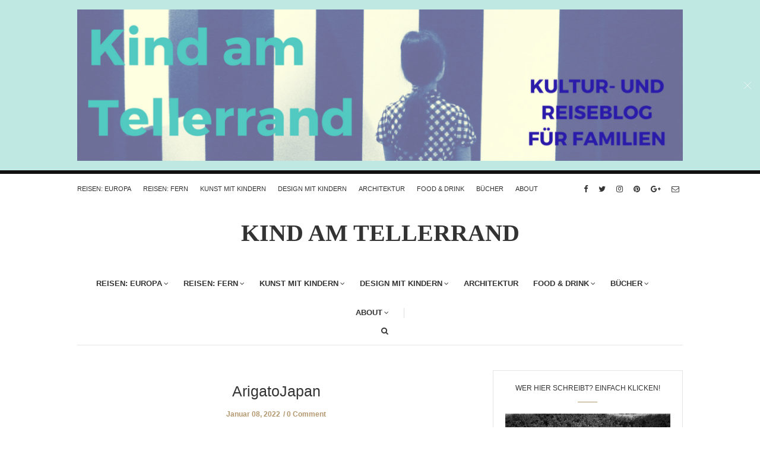

--- FILE ---
content_type: text/html; charset=UTF-8
request_url: https://kindamtellerrand.de/essen-in-japan-praktische-tipps-fuer-nicht-nur-alleinreisende/arigatojapan/
body_size: 13877
content:
<!doctype html><html class="no-js" lang="de"><head><meta charset="UTF-8"><meta http-equiv="x-ua-compatible" content="ie=edge"><meta name="viewport" content="width=device-width, initial-scale=1"><link href="https://kindamtellerrand.de/wp-content/cache/autoptimize/css/autoptimize_single_ed5e071ed1df41f3b1525894a532214e.css" rel="stylesheet"><meta name='robots' content='index, follow, max-video-preview:-1, max-snippet:-1, max-image-preview:large' /><title>ArigatoJapan &mdash; KindAmTellerrand</title><link rel="canonical" href="https://kindamtellerrand.de/essen-in-japan-praktische-tipps-fuer-nicht-nur-alleinreisende/arigatojapan/" /><meta property="og:locale" content="de_DE" /><meta property="og:type" content="article" /><meta property="og:title" content="ArigatoJapan &mdash; KindAmTellerrand" /><meta property="og:url" content="https://kindamtellerrand.de/essen-in-japan-praktische-tipps-fuer-nicht-nur-alleinreisende/arigatojapan/" /><meta property="og:site_name" content="KindAmTellerrand" /><meta property="article:publisher" content="https://www.facebook.com/pages/Kind-am-Tellerrand/164499747089122" /><meta property="article:modified_time" content="2022-01-08T20:22:10+00:00" /><meta property="og:image" content="https://kindamtellerrand.de/essen-in-japan-praktische-tipps-fuer-nicht-nur-alleinreisende/arigatojapan" /><meta property="og:image:width" content="1024" /><meta property="og:image:height" content="725" /><meta property="og:image:type" content="image/jpeg" /><meta name="twitter:card" content="summary_large_image" /><meta name="twitter:site" content="@MariaBettinaEic" /> <script type="application/ld+json" class="yoast-schema-graph">{"@context":"https://schema.org","@graph":[{"@type":"WebPage","@id":"https://kindamtellerrand.de/essen-in-japan-praktische-tipps-fuer-nicht-nur-alleinreisende/arigatojapan/","url":"https://kindamtellerrand.de/essen-in-japan-praktische-tipps-fuer-nicht-nur-alleinreisende/arigatojapan/","name":"ArigatoJapan &mdash; KindAmTellerrand","isPartOf":{"@id":"https://kindamtellerrand.de/#website"},"primaryImageOfPage":{"@id":"https://kindamtellerrand.de/essen-in-japan-praktische-tipps-fuer-nicht-nur-alleinreisende/arigatojapan/#primaryimage"},"image":{"@id":"https://kindamtellerrand.de/essen-in-japan-praktische-tipps-fuer-nicht-nur-alleinreisende/arigatojapan/#primaryimage"},"thumbnailUrl":"https://kindamtellerrand.de/wp-content/uploads/2022/01/ArigatoJapan.jpg","datePublished":"2022-01-08T20:21:59+00:00","dateModified":"2022-01-08T20:22:10+00:00","breadcrumb":{"@id":"https://kindamtellerrand.de/essen-in-japan-praktische-tipps-fuer-nicht-nur-alleinreisende/arigatojapan/#breadcrumb"},"inLanguage":"de","potentialAction":[{"@type":"ReadAction","target":["https://kindamtellerrand.de/essen-in-japan-praktische-tipps-fuer-nicht-nur-alleinreisende/arigatojapan/"]}]},{"@type":"ImageObject","inLanguage":"de","@id":"https://kindamtellerrand.de/essen-in-japan-praktische-tipps-fuer-nicht-nur-alleinreisende/arigatojapan/#primaryimage","url":"https://kindamtellerrand.de/wp-content/uploads/2022/01/ArigatoJapan.jpg","contentUrl":"https://kindamtellerrand.de/wp-content/uploads/2022/01/ArigatoJapan.jpg","width":1024,"height":725,"caption":"Food Tour Japan"},{"@type":"BreadcrumbList","@id":"https://kindamtellerrand.de/essen-in-japan-praktische-tipps-fuer-nicht-nur-alleinreisende/arigatojapan/#breadcrumb","itemListElement":[{"@type":"ListItem","position":1,"name":"Home","item":"https://kindamtellerrand.de/"},{"@type":"ListItem","position":2,"name":"Essen in Japan: Praktische Tipps für (nicht nur) Alleinreisende","item":"https://kindamtellerrand.de/essen-in-japan-praktische-tipps-fuer-nicht-nur-alleinreisende/"},{"@type":"ListItem","position":3,"name":"ArigatoJapan"}]},{"@type":"WebSite","@id":"https://kindamtellerrand.de/#website","url":"https://kindamtellerrand.de/","name":"KindAmTellerrand","description":"Der Reise- und Kulturblog für Familien","potentialAction":[{"@type":"SearchAction","target":{"@type":"EntryPoint","urlTemplate":"https://kindamtellerrand.de/?s={search_term_string}"},"query-input":"required name=search_term_string"}],"inLanguage":"de"}]}</script> <link rel='dns-prefetch' href='//fonts.googleapis.com' /><link rel='preconnect' href='https://fonts.gstatic.com' crossorigin /><link rel="alternate" type="application/rss+xml" title="KindAmTellerrand &raquo; Feed" href="https://kindamtellerrand.de/feed/" /><link rel="alternate" type="application/rss+xml" title="KindAmTellerrand &raquo; Kommentar-Feed" href="https://kindamtellerrand.de/comments/feed/" /><link rel="alternate" type="application/rss+xml" title="KindAmTellerrand &raquo; ArigatoJapan-Kommentar-Feed" href="https://kindamtellerrand.de/essen-in-japan-praktische-tipps-fuer-nicht-nur-alleinreisende/arigatojapan/feed/" /> <script defer src="[data-uri]"></script> <style type="text/css">img.wp-smiley,
img.emoji {
	display: inline !important;
	border: none !important;
	box-shadow: none !important;
	height: 1em !important;
	width: 1em !important;
	margin: 0 0.07em !important;
	vertical-align: -0.1em !important;
	background: none !important;
	padding: 0 !important;
}</style><link rel='stylesheet' id='wp-block-library-css' href='https://kindamtellerrand.de/wp-includes/css/dist/block-library/style.min.css?ver=6.1.9' type='text/css' media='all' /><link rel='stylesheet' id='classic-theme-styles-css' href='https://kindamtellerrand.de/wp-includes/css/classic-themes.min.css?ver=1' type='text/css' media='all' /><style id='global-styles-inline-css' type='text/css'>body{--wp--preset--color--black: #000000;--wp--preset--color--cyan-bluish-gray: #abb8c3;--wp--preset--color--white: #ffffff;--wp--preset--color--pale-pink: #f78da7;--wp--preset--color--vivid-red: #cf2e2e;--wp--preset--color--luminous-vivid-orange: #ff6900;--wp--preset--color--luminous-vivid-amber: #fcb900;--wp--preset--color--light-green-cyan: #7bdcb5;--wp--preset--color--vivid-green-cyan: #00d084;--wp--preset--color--pale-cyan-blue: #8ed1fc;--wp--preset--color--vivid-cyan-blue: #0693e3;--wp--preset--color--vivid-purple: #9b51e0;--wp--preset--gradient--vivid-cyan-blue-to-vivid-purple: linear-gradient(135deg,rgba(6,147,227,1) 0%,rgb(155,81,224) 100%);--wp--preset--gradient--light-green-cyan-to-vivid-green-cyan: linear-gradient(135deg,rgb(122,220,180) 0%,rgb(0,208,130) 100%);--wp--preset--gradient--luminous-vivid-amber-to-luminous-vivid-orange: linear-gradient(135deg,rgba(252,185,0,1) 0%,rgba(255,105,0,1) 100%);--wp--preset--gradient--luminous-vivid-orange-to-vivid-red: linear-gradient(135deg,rgba(255,105,0,1) 0%,rgb(207,46,46) 100%);--wp--preset--gradient--very-light-gray-to-cyan-bluish-gray: linear-gradient(135deg,rgb(238,238,238) 0%,rgb(169,184,195) 100%);--wp--preset--gradient--cool-to-warm-spectrum: linear-gradient(135deg,rgb(74,234,220) 0%,rgb(151,120,209) 20%,rgb(207,42,186) 40%,rgb(238,44,130) 60%,rgb(251,105,98) 80%,rgb(254,248,76) 100%);--wp--preset--gradient--blush-light-purple: linear-gradient(135deg,rgb(255,206,236) 0%,rgb(152,150,240) 100%);--wp--preset--gradient--blush-bordeaux: linear-gradient(135deg,rgb(254,205,165) 0%,rgb(254,45,45) 50%,rgb(107,0,62) 100%);--wp--preset--gradient--luminous-dusk: linear-gradient(135deg,rgb(255,203,112) 0%,rgb(199,81,192) 50%,rgb(65,88,208) 100%);--wp--preset--gradient--pale-ocean: linear-gradient(135deg,rgb(255,245,203) 0%,rgb(182,227,212) 50%,rgb(51,167,181) 100%);--wp--preset--gradient--electric-grass: linear-gradient(135deg,rgb(202,248,128) 0%,rgb(113,206,126) 100%);--wp--preset--gradient--midnight: linear-gradient(135deg,rgb(2,3,129) 0%,rgb(40,116,252) 100%);--wp--preset--duotone--dark-grayscale: url('#wp-duotone-dark-grayscale');--wp--preset--duotone--grayscale: url('#wp-duotone-grayscale');--wp--preset--duotone--purple-yellow: url('#wp-duotone-purple-yellow');--wp--preset--duotone--blue-red: url('#wp-duotone-blue-red');--wp--preset--duotone--midnight: url('#wp-duotone-midnight');--wp--preset--duotone--magenta-yellow: url('#wp-duotone-magenta-yellow');--wp--preset--duotone--purple-green: url('#wp-duotone-purple-green');--wp--preset--duotone--blue-orange: url('#wp-duotone-blue-orange');--wp--preset--font-size--small: 13px;--wp--preset--font-size--medium: 20px;--wp--preset--font-size--large: 36px;--wp--preset--font-size--x-large: 42px;--wp--preset--spacing--20: 0.44rem;--wp--preset--spacing--30: 0.67rem;--wp--preset--spacing--40: 1rem;--wp--preset--spacing--50: 1.5rem;--wp--preset--spacing--60: 2.25rem;--wp--preset--spacing--70: 3.38rem;--wp--preset--spacing--80: 5.06rem;}:where(.is-layout-flex){gap: 0.5em;}body .is-layout-flow > .alignleft{float: left;margin-inline-start: 0;margin-inline-end: 2em;}body .is-layout-flow > .alignright{float: right;margin-inline-start: 2em;margin-inline-end: 0;}body .is-layout-flow > .aligncenter{margin-left: auto !important;margin-right: auto !important;}body .is-layout-constrained > .alignleft{float: left;margin-inline-start: 0;margin-inline-end: 2em;}body .is-layout-constrained > .alignright{float: right;margin-inline-start: 2em;margin-inline-end: 0;}body .is-layout-constrained > .aligncenter{margin-left: auto !important;margin-right: auto !important;}body .is-layout-constrained > :where(:not(.alignleft):not(.alignright):not(.alignfull)){max-width: var(--wp--style--global--content-size);margin-left: auto !important;margin-right: auto !important;}body .is-layout-constrained > .alignwide{max-width: var(--wp--style--global--wide-size);}body .is-layout-flex{display: flex;}body .is-layout-flex{flex-wrap: wrap;align-items: center;}body .is-layout-flex > *{margin: 0;}:where(.wp-block-columns.is-layout-flex){gap: 2em;}.has-black-color{color: var(--wp--preset--color--black) !important;}.has-cyan-bluish-gray-color{color: var(--wp--preset--color--cyan-bluish-gray) !important;}.has-white-color{color: var(--wp--preset--color--white) !important;}.has-pale-pink-color{color: var(--wp--preset--color--pale-pink) !important;}.has-vivid-red-color{color: var(--wp--preset--color--vivid-red) !important;}.has-luminous-vivid-orange-color{color: var(--wp--preset--color--luminous-vivid-orange) !important;}.has-luminous-vivid-amber-color{color: var(--wp--preset--color--luminous-vivid-amber) !important;}.has-light-green-cyan-color{color: var(--wp--preset--color--light-green-cyan) !important;}.has-vivid-green-cyan-color{color: var(--wp--preset--color--vivid-green-cyan) !important;}.has-pale-cyan-blue-color{color: var(--wp--preset--color--pale-cyan-blue) !important;}.has-vivid-cyan-blue-color{color: var(--wp--preset--color--vivid-cyan-blue) !important;}.has-vivid-purple-color{color: var(--wp--preset--color--vivid-purple) !important;}.has-black-background-color{background-color: var(--wp--preset--color--black) !important;}.has-cyan-bluish-gray-background-color{background-color: var(--wp--preset--color--cyan-bluish-gray) !important;}.has-white-background-color{background-color: var(--wp--preset--color--white) !important;}.has-pale-pink-background-color{background-color: var(--wp--preset--color--pale-pink) !important;}.has-vivid-red-background-color{background-color: var(--wp--preset--color--vivid-red) !important;}.has-luminous-vivid-orange-background-color{background-color: var(--wp--preset--color--luminous-vivid-orange) !important;}.has-luminous-vivid-amber-background-color{background-color: var(--wp--preset--color--luminous-vivid-amber) !important;}.has-light-green-cyan-background-color{background-color: var(--wp--preset--color--light-green-cyan) !important;}.has-vivid-green-cyan-background-color{background-color: var(--wp--preset--color--vivid-green-cyan) !important;}.has-pale-cyan-blue-background-color{background-color: var(--wp--preset--color--pale-cyan-blue) !important;}.has-vivid-cyan-blue-background-color{background-color: var(--wp--preset--color--vivid-cyan-blue) !important;}.has-vivid-purple-background-color{background-color: var(--wp--preset--color--vivid-purple) !important;}.has-black-border-color{border-color: var(--wp--preset--color--black) !important;}.has-cyan-bluish-gray-border-color{border-color: var(--wp--preset--color--cyan-bluish-gray) !important;}.has-white-border-color{border-color: var(--wp--preset--color--white) !important;}.has-pale-pink-border-color{border-color: var(--wp--preset--color--pale-pink) !important;}.has-vivid-red-border-color{border-color: var(--wp--preset--color--vivid-red) !important;}.has-luminous-vivid-orange-border-color{border-color: var(--wp--preset--color--luminous-vivid-orange) !important;}.has-luminous-vivid-amber-border-color{border-color: var(--wp--preset--color--luminous-vivid-amber) !important;}.has-light-green-cyan-border-color{border-color: var(--wp--preset--color--light-green-cyan) !important;}.has-vivid-green-cyan-border-color{border-color: var(--wp--preset--color--vivid-green-cyan) !important;}.has-pale-cyan-blue-border-color{border-color: var(--wp--preset--color--pale-cyan-blue) !important;}.has-vivid-cyan-blue-border-color{border-color: var(--wp--preset--color--vivid-cyan-blue) !important;}.has-vivid-purple-border-color{border-color: var(--wp--preset--color--vivid-purple) !important;}.has-vivid-cyan-blue-to-vivid-purple-gradient-background{background: var(--wp--preset--gradient--vivid-cyan-blue-to-vivid-purple) !important;}.has-light-green-cyan-to-vivid-green-cyan-gradient-background{background: var(--wp--preset--gradient--light-green-cyan-to-vivid-green-cyan) !important;}.has-luminous-vivid-amber-to-luminous-vivid-orange-gradient-background{background: var(--wp--preset--gradient--luminous-vivid-amber-to-luminous-vivid-orange) !important;}.has-luminous-vivid-orange-to-vivid-red-gradient-background{background: var(--wp--preset--gradient--luminous-vivid-orange-to-vivid-red) !important;}.has-very-light-gray-to-cyan-bluish-gray-gradient-background{background: var(--wp--preset--gradient--very-light-gray-to-cyan-bluish-gray) !important;}.has-cool-to-warm-spectrum-gradient-background{background: var(--wp--preset--gradient--cool-to-warm-spectrum) !important;}.has-blush-light-purple-gradient-background{background: var(--wp--preset--gradient--blush-light-purple) !important;}.has-blush-bordeaux-gradient-background{background: var(--wp--preset--gradient--blush-bordeaux) !important;}.has-luminous-dusk-gradient-background{background: var(--wp--preset--gradient--luminous-dusk) !important;}.has-pale-ocean-gradient-background{background: var(--wp--preset--gradient--pale-ocean) !important;}.has-electric-grass-gradient-background{background: var(--wp--preset--gradient--electric-grass) !important;}.has-midnight-gradient-background{background: var(--wp--preset--gradient--midnight) !important;}.has-small-font-size{font-size: var(--wp--preset--font-size--small) !important;}.has-medium-font-size{font-size: var(--wp--preset--font-size--medium) !important;}.has-large-font-size{font-size: var(--wp--preset--font-size--large) !important;}.has-x-large-font-size{font-size: var(--wp--preset--font-size--x-large) !important;}
.wp-block-navigation a:where(:not(.wp-element-button)){color: inherit;}
:where(.wp-block-columns.is-layout-flex){gap: 2em;}
.wp-block-pullquote{font-size: 1.5em;line-height: 1.6;}</style><link rel='stylesheet' id='fontawesome-css' href='https://kindamtellerrand.de/wp-content/themes/november-theme/css/fontawesome.min.css?ver=1.0' type='text/css' media='all' /><link rel='stylesheet' id='slick-css' href='https://kindamtellerrand.de/wp-content/cache/autoptimize/css/autoptimize_single_83f0c764ec51083686c4ed262264cdf2.css?ver=1.0' type='text/css' media='all' /><link rel='stylesheet' id='perfect-scrollbar-css' href='https://kindamtellerrand.de/wp-content/themes/november-theme/css/perfect-scrollbar.min.css?ver=1.0' type='text/css' media='all' /><link rel='stylesheet' id='bootstrap-css' href='https://kindamtellerrand.de/wp-content/themes/november-theme/css/bootstrap.min.css?ver=1.0' type='text/css' media='all' /><link rel='stylesheet' id='reset-css' href='https://kindamtellerrand.de/wp-content/cache/autoptimize/css/autoptimize_single_7b1a12a07586982fdd111be569dbaec1.css?ver=1.0' type='text/css' media='all' /><link rel='stylesheet' id='normalize-css' href='https://kindamtellerrand.de/wp-content/cache/autoptimize/css/autoptimize_single_1e9c0f3b13da66012ea079bc1509fef2.css?ver=1.0' type='text/css' media='all' /><link rel='stylesheet' id='main-css' href='https://kindamtellerrand.de/wp-content/cache/autoptimize/css/autoptimize_single_84c1e433d140eac42cc5ee078730c2a4.css?ver=1.0' type='text/css' media='all' /><link rel='stylesheet' id='amazon-link-style-css' href='https://kindamtellerrand.de/wp-content/cache/autoptimize/css/autoptimize_single_f39ac468eae19def6fb09a03d8094e0b.css?ver=3.2.10' type='text/css' media='all' /> <noscript></noscript><style type="text/css" media="screen" id="november-custom-style">.blog-post .related-posts {display:none}</style> <script type='text/javascript' src='https://kindamtellerrand.de/wp-includes/js/jquery/jquery.min.js?ver=3.6.1' id='jquery-core-js'></script> <script defer type='text/javascript' src='https://kindamtellerrand.de/wp-includes/js/jquery/jquery-migrate.min.js?ver=3.3.2' id='jquery-migrate-js'></script> <script defer type='text/javascript' src='https://kindamtellerrand.de/wp-content/themes/november-theme/js/vendor/modernizr.min.js?ver=1.0' id='jquery-modernizr-js'></script> <link rel="https://api.w.org/" href="https://kindamtellerrand.de/wp-json/" /><link rel="alternate" type="application/json" href="https://kindamtellerrand.de/wp-json/wp/v2/media/21086" /><link rel="EditURI" type="application/rsd+xml" title="RSD" href="https://kindamtellerrand.de/xmlrpc.php?rsd" /><link rel="wlwmanifest" type="application/wlwmanifest+xml" href="https://kindamtellerrand.de/wp-includes/wlwmanifest.xml" /><meta name="generator" content="WordPress 6.1.9" /><link rel='shortlink' href='https://kindamtellerrand.de/?p=21086' /><link rel="alternate" type="application/json+oembed" href="https://kindamtellerrand.de/wp-json/oembed/1.0/embed?url=https%3A%2F%2Fkindamtellerrand.de%2Fessen-in-japan-praktische-tipps-fuer-nicht-nur-alleinreisende%2Farigatojapan%2F" /><link rel="alternate" type="text/xml+oembed" href="https://kindamtellerrand.de/wp-json/oembed/1.0/embed?url=https%3A%2F%2Fkindamtellerrand.de%2Fessen-in-japan-praktische-tipps-fuer-nicht-nur-alleinreisende%2Farigatojapan%2F&#038;format=xml" /><meta name="framework" content="Redux 4.1.24" /><script defer src="[data-uri]"></script> <link rel="stylesheet" href="https://kindamtellerrand.de/wp-content/cache/autoptimize/css/autoptimize_single_f4ba715a6489317c1c8004cd7d4a6c8f.css?version=3.6.4" /><style type="text/css" id="custom-background-css">body.custom-background { background-color: #ffffff; }</style><style type="text/css" id="wp-custom-css">.shariff a {
	color: #FFFFFF !important;
}</style><style id="november_theme_options-dynamic-css" title="dynamic-css" class="redux-options-output">.logo-text{font-family:Montserrat;font-weight:600;font-style:normal;font-display:swap;}.blog-navigation .ajax-load-more, .standard-pagination span, .standard-pagination a{background-color:#c0e8e3;}.blog-navigation .ajax-load-more:hover, .pagination span.current:hover, .pagination a:hover{color:#3e84a2;}.blog-navigation .ajax-load-more, .pagination a, .pagination span{border-color:#3e84a2;}.top-message{background-color:#c0e8e3;}.top-message p{color:#53cbc2;}.blog-post header .categories li a,.blog-post-slider .blog-post header .categories a,.blog-post.featured-post header .categories a{color:#bf9f70;}#main-footer, #bottom-footer{background-color:#c0e8e3;}#main-footer .widget > h5{border-bottom-color:#c0e8e3;}.widget_tag_cloud a{background-color:#ffffff;}.single .blog-post .post-content a:hover, .blog-post .post-meta .author a:hover, .archive .blog-post .post-content a:hover, .page-content a:hover{color:#ffffff;}.blog-tabs{border-top-color:#ffffff;}.blog-post header h3, .blog-post.featured-post header h3, .post-series-small .post-content p{font-display:swap;}.main-nav-items li{font-family:Arial, Helvetica, sans-serif;font-weight:700;font-style:normal;font-size:13px;font-display:swap;}.top-nav-wrapper .top-nav li{font-display:swap;}.blog-post .meta, .post-series-small .post-content span{font-display:swap;}.blog-post header .categories li a{font-display:swap;}.contents-inner.list-view .blog-post .post-content p, .contents-inner.list-view .blog-post .post-content, .contents-inner.grid-view .blog-post .post-content{font-display:swap;}.single-post .blog-post header h3, .blog-post.featured-post header h3{font-display:swap;}.single .blog-post header .meta{font-family:Arial, Helvetica, sans-serif;font-weight:700;font-style:normal;font-display:swap;}.single .blog-post .post-content h4{font-weight:700;font-style:normal;font-display:swap;}.single .blog-post .post-content p{font-display:swap;}.blog-tabs h5{font-display:swap;}.widget_latest_posts_entries h5{font-display:swap;}.widget_latest_posts_entries .post-title{font-display:swap;}.widget_latest_posts_entries .post-content span{font-display:swap;}.widget_socials h5{font-display:swap;}.widget_tag_cloud h5{font-display:swap;}.widget_tag_cloud a{font-display:swap;}.widget_categories h5{font-display:swap;}.widget_categories ul li a{font-display:swap;}.widget_text h5{font-display:swap;}.widget > h5{font-display:swap;}</style></head><body class="attachment attachment-template-default single single-attachment postid-21086 attachmentid-21086 attachment-jpeg custom-background sticky-nav-on enable slider-full-without-post full-width "><div class="sticky-nav sticky-nav-on enable"><div class="container"><div class="row"><div class="col-md-12"><div class="logo-container"> <a href="https://kindamtellerrand.de/" class="logo"> <span class="logo-text">KIND AM TELLERRAND</span> </a></div></div></div></div></div><section id="wrapper"><div class="top-message"><div class="container"><div class="row"><div class="col-md-12"> <span class="close-btn"></span><p><img class="alignnone size-large wp-image-12841" src="https://kindamtellerrand.de/wp-content/uploads/2017/11/Kind-amTellerrand-1024x256.png" alt="" width="1024" height="256" /></p></div></div></div></div><div class="top-nav-wrapper"><div class="container"><div class="row"><div class="col-md-12"><div class="top-menu"> <a href="#" class="top-nav-trigger"> <span class="bars"> <span></span> <span></span> <span></span> </span> </a><ul class="top-nav"><li id="menu-item-46" class="menu-item menu-item-type-taxonomy menu-item-object-category menu-item-46"><a href="https://kindamtellerrand.de/category/reisen-europa/">REISEN: EUROPA</a></li><li id="menu-item-48" class="menu-item menu-item-type-taxonomy menu-item-object-category menu-item-48"><a href="https://kindamtellerrand.de/category/fernreisen/">REISEN: FERN</a></li><li id="menu-item-40" class="menu-item menu-item-type-taxonomy menu-item-object-category menu-item-40"><a href="https://kindamtellerrand.de/category/kunst-mit-kindern/">Kunst mit Kindern</a></li><li id="menu-item-38" class="menu-item menu-item-type-taxonomy menu-item-object-category menu-item-38"><a href="https://kindamtellerrand.de/category/design-mit-kindern/">Design mit Kindern</a></li><li id="menu-item-10575" class="menu-item menu-item-type-taxonomy menu-item-object-category menu-item-10575"><a href="https://kindamtellerrand.de/category/architektur/">Architektur</a></li><li id="menu-item-20800" class="menu-item menu-item-type-taxonomy menu-item-object-category menu-item-20800"><a href="https://kindamtellerrand.de/category/food-drink-restauranttipps-und-tee-auf-kind-am-tellerrand/">FOOD &amp; DRINK</a></li><li id="menu-item-1737" class="menu-item menu-item-type-taxonomy menu-item-object-category menu-item-1737"><a href="https://kindamtellerrand.de/category/buecher/">Bücher</a></li><li id="menu-item-12231" class="menu-item menu-item-type-taxonomy menu-item-object-category menu-item-12231"><a href="https://kindamtellerrand.de/category/about/">About</a></li></ul></div><div class="modules"><ul class="social-icons small"><li><a href="https://www.facebook.com/kindamtellerrand/"><i class="fa fa-facebook"></i></a></li><li><a href="https://twitter.com/MariaBettinaEic"><i class="fa fa-twitter"></i></a></li><li><a href="https://www.instagram.com/kindamtellerrand/"><i class="fa fa-instagram"></i></a></li><li><a href="https://de.pinterest.com/mariabettinae/"><i class="fa fa-pinterest"></i></a></li><li><a href="https://plus.google.com/u/0/+MariaBettinaEich"><i class="fa fa-google-plus"></i></a></li><li><a href="http://mbeich@gmx.de"><i class="fa fa-envelope-o"></i></a></li></ul></div></div></div></div></div><header id="main-header"><div class="container"><div class="row"><div class="col-md-12 text-center"><div class="logo-wrapper logo-text header-logo"> <a href="https://kindamtellerrand.de/" class="logo"> <span class="logo-text">KIND AM TELLERRAND</span> </a></div></div><div class="col-md-12"><div class="logo-wrapper logo-text mobile-logo"> <a href="https://kindamtellerrand.de/" class="logo"> <span class="logo-text">KIND AM TELLERRAND</span> </a></div><nav class="main-nav clearfix text-center"> <a href="#" class="mobile-nav-trigger"> <span class="bars"> <span></span> <span></span> <span></span> </span> </a><ul id="nav" class="main-nav-items"><li class="menu-item menu-item-type-taxonomy menu-item-object-category menu-item-has-children menu-item-46 has-children"><a href="https://kindamtellerrand.de/category/reisen-europa/">REISEN: EUROPA</a><ul><li id="menu-item-16387" class="menu-item menu-item-type-taxonomy menu-item-object-category menu-item-16387"><a href="https://kindamtellerrand.de/category/reisen-europa/belgien/">Belgien</a></li><li id="menu-item-5751" class="menu-item menu-item-type-taxonomy menu-item-object-category menu-item-5751"><a href="https://kindamtellerrand.de/category/reisen-europa/daenemark/">Dänemark</a></li><li id="menu-item-67" class="menu-item menu-item-type-taxonomy menu-item-object-category menu-item-67"><a href="https://kindamtellerrand.de/category/reisen-europa/deutschland/">Deutschland</a></li><li id="menu-item-68" class="menu-item menu-item-type-taxonomy menu-item-object-category menu-item-68"><a href="https://kindamtellerrand.de/category/reisen-europa/england/">England</a></li><li id="menu-item-69" class="menu-item menu-item-type-taxonomy menu-item-object-category menu-item-69"><a href="https://kindamtellerrand.de/category/reisen-europa/finnland/">Finnland</a></li><li id="menu-item-70" class="menu-item menu-item-type-taxonomy menu-item-object-category menu-item-70"><a href="https://kindamtellerrand.de/category/reisen-europa/frankreich/">Frankreich</a></li><li id="menu-item-16393" class="menu-item menu-item-type-taxonomy menu-item-object-category menu-item-16393"><a href="https://kindamtellerrand.de/category/reisen-europa/holland/">Holland</a></li><li id="menu-item-71" class="menu-item menu-item-type-taxonomy menu-item-object-category menu-item-71"><a href="https://kindamtellerrand.de/category/reisen-europa/irland/">Irland</a></li><li id="menu-item-72" class="menu-item menu-item-type-taxonomy menu-item-object-category menu-item-72"><a href="https://kindamtellerrand.de/category/reisen-europa/island/">Island</a></li><li id="menu-item-73" class="menu-item menu-item-type-taxonomy menu-item-object-category menu-item-73"><a href="https://kindamtellerrand.de/category/reisen-europa/italien/">Italien</a></li><li id="menu-item-16390" class="menu-item menu-item-type-taxonomy menu-item-object-category menu-item-16390"><a href="https://kindamtellerrand.de/category/reisen-europa/luxemburg/">Luxemburg</a></li><li id="menu-item-74" class="menu-item menu-item-type-taxonomy menu-item-object-category menu-item-74"><a href="https://kindamtellerrand.de/category/reisen-europa/oesterreich/">Österreich</a></li><li id="menu-item-3619" class="menu-item menu-item-type-taxonomy menu-item-object-category menu-item-3619"><a href="https://kindamtellerrand.de/category/polen-2/">Polen</a></li><li id="menu-item-10923" class="menu-item menu-item-type-taxonomy menu-item-object-category menu-item-10923"><a href="https://kindamtellerrand.de/category/reisen-europa/russland/">Russland</a></li><li id="menu-item-14662" class="menu-item menu-item-type-taxonomy menu-item-object-category menu-item-14662"><a href="https://kindamtellerrand.de/category/reisen-europa/schottland/">Schottland</a></li><li id="menu-item-75" class="menu-item menu-item-type-taxonomy menu-item-object-category menu-item-75"><a href="https://kindamtellerrand.de/category/reisen-europa/schweden/">Schweden</a></li><li id="menu-item-6270" class="menu-item menu-item-type-taxonomy menu-item-object-category menu-item-6270"><a href="https://kindamtellerrand.de/category/reisen-europa/schweiz/">Schweiz</a></li><li id="menu-item-4469" class="menu-item menu-item-type-taxonomy menu-item-object-category menu-item-4469"><a href="https://kindamtellerrand.de/category/reisen-europa/spanien/">Spanien</a></li><li id="menu-item-7233" class="menu-item menu-item-type-taxonomy menu-item-object-category menu-item-7233"><a href="https://kindamtellerrand.de/category/reisen-europa/tschechien/">Tschechien</a></li><li id="menu-item-13987" class="menu-item menu-item-type-taxonomy menu-item-object-category menu-item-13987"><a href="https://kindamtellerrand.de/category/zur-reiseplanung-europa/">Zur Reiseplanung: Europa</a></li></ul></li><li class="menu-item menu-item-type-taxonomy menu-item-object-category menu-item-has-children menu-item-48 has-children"><a href="https://kindamtellerrand.de/category/fernreisen/">REISEN: FERN</a><ul><li id="menu-item-2801" class="menu-item menu-item-type-taxonomy menu-item-object-category menu-item-2801"><a href="https://kindamtellerrand.de/category/china/">China</a></li><li id="menu-item-21910" class="menu-item menu-item-type-taxonomy menu-item-object-category menu-item-21910"><a href="https://kindamtellerrand.de/category/israel/">Israel</a></li><li id="menu-item-7960" class="menu-item menu-item-type-taxonomy menu-item-object-category menu-item-7960"><a href="https://kindamtellerrand.de/category/fernreisen/japan/">Japan</a></li><li id="menu-item-49" class="menu-item menu-item-type-taxonomy menu-item-object-category menu-item-49"><a href="https://kindamtellerrand.de/category/fernreisen/kanada/">Kanada</a></li><li id="menu-item-76" class="menu-item menu-item-type-taxonomy menu-item-object-category menu-item-76"><a href="https://kindamtellerrand.de/category/fernreisen/korea/">Korea</a></li><li id="menu-item-88" class="menu-item menu-item-type-taxonomy menu-item-object-category menu-item-88"><a href="https://kindamtellerrand.de/category/fernreisen/laos/">Laos</a></li><li id="menu-item-77" class="menu-item menu-item-type-taxonomy menu-item-object-category menu-item-77"><a href="https://kindamtellerrand.de/category/fernreisen/usa/">USA</a></li><li id="menu-item-6863" class="menu-item menu-item-type-taxonomy menu-item-object-category menu-item-6863"><a href="https://kindamtellerrand.de/category/fernreisen/zur-reiseplanung/">Zur Reiseplanung</a></li></ul></li><li class="menu-item menu-item-type-taxonomy menu-item-object-category menu-item-has-children menu-item-40 has-children"><a href="https://kindamtellerrand.de/category/kunst-mit-kindern/">Kunst mit Kindern</a><ul><li id="menu-item-21142" class="menu-item menu-item-type-taxonomy menu-item-object-category menu-item-21142"><a href="https://kindamtellerrand.de/category/kunst-mit-kindern/ausstellungen-2022/">Ausstellungen 2022</a></li><li id="menu-item-20364" class="menu-item menu-item-type-taxonomy menu-item-object-category menu-item-20364"><a href="https://kindamtellerrand.de/category/ausstellungen-2021/">Ausstellungen 2021</a></li><li id="menu-item-20363" class="menu-item menu-item-type-taxonomy menu-item-object-category menu-item-20363"><a href="https://kindamtellerrand.de/category/ausstellungen-2020/">Ausstellungen 2020</a></li><li id="menu-item-15824" class="menu-item menu-item-type-taxonomy menu-item-object-category menu-item-15824"><a href="https://kindamtellerrand.de/category/ausstellungen-2019/">Ausstellungen 2019</a></li><li id="menu-item-13414" class="menu-item menu-item-type-taxonomy menu-item-object-category menu-item-13414"><a href="https://kindamtellerrand.de/category/kunst-mit-kindern/ausstellungen-2018/">Ausstellungen 2018</a></li><li id="menu-item-9895" class="menu-item menu-item-type-taxonomy menu-item-object-category menu-item-9895"><a href="https://kindamtellerrand.de/category/kunst-mit-kindern/ausstellungen-2017/">Ausstellungen 2017</a></li><li id="menu-item-6637" class="menu-item menu-item-type-taxonomy menu-item-object-category menu-item-6637"><a href="https://kindamtellerrand.de/category/kunst-mit-kindern/ausstellungen-2016/">Ausstellungen 2016</a></li><li id="menu-item-2407" class="menu-item menu-item-type-taxonomy menu-item-object-category menu-item-2407"><a href="https://kindamtellerrand.de/category/kunst-mit-kindern/ausstellungen-2015/">Ausstellungen 2015</a></li><li id="menu-item-970" class="menu-item menu-item-type-taxonomy menu-item-object-category menu-item-970"><a href="https://kindamtellerrand.de/category/kunst-mit-kindern/ausstellungen2014/">Ausstellungen 2014</a></li><li id="menu-item-41" class="menu-item menu-item-type-taxonomy menu-item-object-category menu-item-41"><a href="https://kindamtellerrand.de/category/kunst-mit-kindern/ausstellungen2013/">Ausstellungen 2013</a></li><li id="menu-item-78" class="menu-item menu-item-type-taxonomy menu-item-object-category menu-item-78"><a href="https://kindamtellerrand.de/category/kunst-mit-kindern/fundstuecke/">Fundstücke</a></li><li id="menu-item-79" class="menu-item menu-item-type-taxonomy menu-item-object-category menu-item-79"><a href="https://kindamtellerrand.de/category/kunst-mit-kindern/museumstipps/">Museumstipps</a></li><li id="menu-item-5759" class="menu-item menu-item-type-taxonomy menu-item-object-category menu-item-5759"><a href="https://kindamtellerrand.de/category/kunst-mit-kindern/ansichten-erfahrungen/">Ansichten &amp; Erfahrungen</a></li></ul></li><li class="menu-item menu-item-type-taxonomy menu-item-object-category menu-item-has-children menu-item-38 has-children"><a href="https://kindamtellerrand.de/category/design-mit-kindern/">Design mit Kindern</a><ul><li id="menu-item-39" class="menu-item menu-item-type-taxonomy menu-item-object-category menu-item-39"><a href="https://kindamtellerrand.de/category/design-mit-kindern/dinge/">Design: Dinge</a></li><li id="menu-item-80" class="menu-item menu-item-type-taxonomy menu-item-object-category menu-item-80"><a href="https://kindamtellerrand.de/category/design-mit-kindern/mode/">Design: Mode</a></li></ul></li><li class="menu-item menu-item-type-taxonomy menu-item-object-category menu-item-10575"><a href="https://kindamtellerrand.de/category/architektur/">Architektur</a></li><li class="menu-item menu-item-type-taxonomy menu-item-object-category menu-item-has-children menu-item-20800 has-children"><a href="https://kindamtellerrand.de/category/food-drink-restauranttipps-und-tee-auf-kind-am-tellerrand/">FOOD &amp; DRINK</a><ul><li id="menu-item-20801" class="menu-item menu-item-type-taxonomy menu-item-object-category menu-item-20801"><a href="https://kindamtellerrand.de/category/food-drink-restauranttipps-und-tee-auf-kind-am-tellerrand/kulinarisches/">Kulinarisches</a></li><li id="menu-item-20802" class="menu-item menu-item-type-taxonomy menu-item-object-category menu-item-20802"><a href="https://kindamtellerrand.de/category/food-drink-restauranttipps-und-tee-auf-kind-am-tellerrand/tee/">Tee</a></li></ul></li><li class="menu-item menu-item-type-taxonomy menu-item-object-category menu-item-has-children menu-item-1737 has-children"><a href="https://kindamtellerrand.de/category/buecher/">Bücher</a><ul><li id="menu-item-42" class="menu-item menu-item-type-taxonomy menu-item-object-category menu-item-42"><a href="https://kindamtellerrand.de/category/buecher/kunstbuecher/">Kunstbücher</a></li><li id="menu-item-43" class="menu-item menu-item-type-taxonomy menu-item-object-category menu-item-43"><a href="https://kindamtellerrand.de/category/buecher/kinderbuchkunst/">Illustrationskunst</a></li><li id="menu-item-4072" class="menu-item menu-item-type-taxonomy menu-item-object-category menu-item-4072"><a href="https://kindamtellerrand.de/category/buecher/design-architektur/">Design &amp; Architektur</a></li><li id="menu-item-44" class="menu-item menu-item-type-taxonomy menu-item-object-category menu-item-44"><a href="https://kindamtellerrand.de/category/buecher/kinderbuecher-reisen/">Reisebücher</a></li><li id="menu-item-66" class="menu-item menu-item-type-taxonomy menu-item-object-category menu-item-66"><a href="https://kindamtellerrand.de/category/buecher/kinderbuchtipps-fuer-die-reise/">Reisen per Buch</a></li></ul></li><li class="menu-item menu-item-type-taxonomy menu-item-object-category menu-item-has-children menu-item-12231 has-children"><a href="https://kindamtellerrand.de/category/about/">About</a><ul><li id="menu-item-12232" class="menu-item menu-item-type-taxonomy menu-item-object-category menu-item-12232"><a href="https://kindamtellerrand.de/category/about/ueber-diesen-blog/">Dieser Blog</a></li></ul></li></ul><div class="mobile-social"><ul class="social-icons small"><li><a href="https://www.facebook.com/kindamtellerrand/"><i class="fa fa-facebook"></i></a></li><li><a href="https://twitter.com/MariaBettinaEic"><i class="fa fa-twitter"></i></a></li><li><a href="https://www.instagram.com/kindamtellerrand/"><i class="fa fa-instagram"></i></a></li><li><a href="https://de.pinterest.com/mariabettinae/"><i class="fa fa-pinterest"></i></a></li><li><a href="https://plus.google.com/u/0/+MariaBettinaEich"><i class="fa fa-google-plus"></i></a></li><li><a href="http://mbeich@gmx.de"><i class="fa fa-envelope-o"></i></a></li></ul></div><div class="search-container"> <a href="#" class="trigger"> <i class="fa fa-search"></i> </a><form id="signup_form" method="get" class="search-form" action="https://kindamtellerrand.de/"><div class="input_var"> <input class="search-field" type="search" id="s" name="s"  placeholder="Search..."> <input type="submit" value="&#xf002;"></div></form></div></nav></div></div></div></header><section class="contents-container"><div class="container"><div class="row"><div class="col-md-8"><div class="contents-inner blog-single clearfix"><article class="blog-post col-md-12"><header><div class="post-title-meta text-center"><ul class="categories"><li></li></ul><h3><a href="https://kindamtellerrand.de/essen-in-japan-praktische-tipps-fuer-nicht-nur-alleinreisende/arigatojapan/">ArigatoJapan</a></h3><div class="meta"> <span><time datetime="2022-01-08">Januar 08, 2022</time></span> <span><a href="#">0 Comment</a></span></div></div><figure> <a href="https://kindamtellerrand.de/essen-in-japan-praktische-tipps-fuer-nicht-nur-alleinreisende/arigatojapan/" title="ArigatoJapan"></a></figure></header><div class="post-content"><p class="attachment"><a href='https://kindamtellerrand.de/wp-content/uploads/2022/01/ArigatoJapan.jpg'><img width="675" height="478" src="https://kindamtellerrand.de/wp-content/uploads/2022/01/ArigatoJapan-675x478.jpg" class="attachment-medium size-medium" alt="Food Tour Japan" decoding="async" loading="lazy" srcset="https://kindamtellerrand.de/wp-content/uploads/2022/01/ArigatoJapan-675x478.jpg 675w, https://kindamtellerrand.de/wp-content/uploads/2022/01/ArigatoJapan-768x544.jpg 768w, https://kindamtellerrand.de/wp-content/uploads/2022/01/ArigatoJapan-120x85.jpg 120w, https://kindamtellerrand.de/wp-content/uploads/2022/01/ArigatoJapan.jpg 1024w" sizes="(max-width: 675px) 100vw, 675px" /></a></p><div class="shariff" data-twitter-via="MariaBettinaEic" data-title="ArigatoJapan" data-info-url="http://ct.de/-2467514" data-backend-url="https://kindamtellerrand.de/wp-content/plugins/shariff-sharing/backend/index.php" data-temp="/tmp" data-ttl="60" data-service="gftlp" data-services='["googleplus","facebook","twitter","linkedin","pinterest","whatsapp"]' data-image="https://kindamtellerrand.de/wp-content/uploads/2022/01/ArigatoJapan-675x478.jpghttps://kindamtellerrand.de/wp-content/uploads/2022/01/ArigatoJapan-675x478.jpg 675w, https://kindamtellerrand.de/wp-content/uploads/2022/01/ArigatoJapan-768x544.jpg 768w, https://kindamtellerrand.de/wp-content/uploads/2022/01/ArigatoJapan-120x85.jpg 120w, https://kindamtellerrand.de/wp-content/uploads/2022/01/ArigatoJapan.jpg 1024w" data-url="https://kindamtellerrand.de/essen-in-japan-praktische-tipps-fuer-nicht-nur-alleinreisende/arigatojapan/" data-lang="de" data-theme="color" data-orientation="horizontal"></div></div><div class="post-meta"><p class="author">By: <a href="#">Maria-Bettina Eich</a></p><div class="post-tags"> Tags:</div></div><section class="post-comments"><h6>0 Comments</h6><ul class="comments-list"></ul><div class="comment-form-container"><div id="respond" class="comment-respond"><h3 id="reply-title" class="comment-reply-title">Leave a Comment <small><a rel="nofollow" id="cancel-comment-reply-link" href="/essen-in-japan-praktische-tipps-fuer-nicht-nur-alleinreisende/arigatojapan/#respond" style="display:none;">Kommentar abbrechen</a></small></h3><form action="https://kindamtellerrand.de/wp-comments-post.php" method="post" id="commentform" class="comment-form"><div class="row"><div class="col-md-12"><label>Kommentar</label><textarea autocomplete="new-password"  id="d86292a9b2"  name="d86292a9b2"    aria-required='true' class="form-control form-white placeholder" rows="10"  maxlength="400"></textarea><textarea id="comment" aria-label="hp-comment" aria-hidden="true" name="comment" autocomplete="new-password" style="padding:0 !important;clip:rect(1px, 1px, 1px, 1px) !important;position:absolute !important;white-space:nowrap !important;height:1px !important;width:1px !important;overflow:hidden !important;" tabindex="-1"></textarea><script data-noptimize>document.getElementById("comment").setAttribute( "id", "aab551cb14e283d2d2d8137703cbb24b" );document.getElementById("d86292a9b2").setAttribute( "id", "comment" );</script></div><div class="col-md-4"> <label>Name <span class="color-red">*</span></label> <input type="text" name="author" id="name"  aria-required='true' class="form-control form-white placeholder" maxlength="100"></div><div class="col-md-4"> <label>E-Mail</label> <input type="email" name="email" id="email" class="form-control form-white placeholder" maxlength="100"></div><div class="col-md-4"> <label>Website</label> <input type="text" name="url" id="website" class="form-control form-white m-b-20 placeholder" maxlength="100"></div></div><p class="form-submit"><input name="submit" type="submit" id="comment_submit" class="btn btn-dark comment-button btn-rounded hover-effect m-t-20" value="Post Comment" /> <input type='hidden' name='comment_post_ID' value='21086' id='comment_post_ID' /> <input type='hidden' name='comment_parent' id='comment_parent' value='0' /></p></form></div></div></section></article></div></div><div class="col-md-4"><div class="sidebar"><div id="media_image-2" class="widget widget_media_image"><h5 class="widget-title">Wer hier schreibt? Einfach klicken!</h5><a href="https://kindamtellerrand.de/ueber-mich/"><img width="1500" height="1537" src="https://kindamtellerrand.de/wp-content/uploads/2018/02/bnwSevilla.jpg" class="image wp-image-13773  attachment-full size-full" alt="Maria-Bettina Eich" decoding="async" loading="lazy" style="max-width: 100%; height: auto;" srcset="https://kindamtellerrand.de/wp-content/uploads/2018/02/bnwSevilla.jpg 1500w, https://kindamtellerrand.de/wp-content/uploads/2018/02/bnwSevilla-659x675.jpg 659w, https://kindamtellerrand.de/wp-content/uploads/2018/02/bnwSevilla-768x787.jpg 768w, https://kindamtellerrand.de/wp-content/uploads/2018/02/bnwSevilla-999x1024.jpg 999w" sizes="(max-width: 1500px) 100vw, 1500px" /></a></div><div id="tag_cloud-5" class="widget widget_tag_cloud"><h5 class="widget-title">Tags</h5><div class="tagcloud"><a href="https://kindamtellerrand.de/tag/familien-reisetipps/" class="tag-cloud-link tag-link-112 tag-link-position-1" style="font-size: 14.077519379845pt;" aria-label="8 Familien-Highlights in... (17 Einträge)">8 Familien-Highlights in...</a> <a href="https://kindamtellerrand.de/tag/berlin/" class="tag-cloud-link tag-link-106 tag-link-position-2" style="font-size: 14.077519379845pt;" aria-label="Berlin (17 Einträge)">Berlin</a> <a href="https://kindamtellerrand.de/tag/bilderbuecher/" class="tag-cloud-link tag-link-67 tag-link-position-3" style="font-size: 20.589147286822pt;" aria-label="Bilderbücher (71 Einträge)">Bilderbücher</a> <a href="https://kindamtellerrand.de/tag/buecherorte/" class="tag-cloud-link tag-link-136 tag-link-position-4" style="font-size: 14.945736434109pt;" aria-label="Bücherorte (21 Einträge)">Bücherorte</a> <a href="https://kindamtellerrand.de/tag/cafes/" class="tag-cloud-link tag-link-75 tag-link-position-5" style="font-size: 20.046511627907pt;" aria-label="Cafés (63 Einträge)">Cafés</a> <a href="https://kindamtellerrand.de/tag/friedhoefe/" class="tag-cloud-link tag-link-140 tag-link-position-6" style="font-size: 11.68992248062pt;" aria-label="Friedhöfe (10 Einträge)">Friedhöfe</a> <a href="https://kindamtellerrand.de/tag/graphic-novels/" class="tag-cloud-link tag-link-104 tag-link-position-7" style="font-size: 13.426356589147pt;" aria-label="Graphic Novels (15 Einträge)">Graphic Novels</a> <a href="https://kindamtellerrand.de/tag/hamburg/" class="tag-cloud-link tag-link-60 tag-link-position-8" style="font-size: 14.728682170543pt;" aria-label="Hamburg (20 Einträge)">Hamburg</a> <a href="https://kindamtellerrand.de/tag/hotels/" class="tag-cloud-link tag-link-89 tag-link-position-9" style="font-size: 18.418604651163pt;" aria-label="Hoteltipps (45 Einträge)">Hoteltipps</a> <a href="https://kindamtellerrand.de/tag/inspiration/" class="tag-cloud-link tag-link-125 tag-link-position-10" style="font-size: 10.713178294574pt;" aria-label="Inspiration (8 Einträge)">Inspiration</a> <a href="https://kindamtellerrand.de/tag/interviews/" class="tag-cloud-link tag-link-118 tag-link-position-11" style="font-size: 8pt;" aria-label="Interviews (4 Einträge)">Interviews</a> <a href="https://kindamtellerrand.de/tag/japanisch/" class="tag-cloud-link tag-link-97 tag-link-position-12" style="font-size: 17.441860465116pt;" aria-label="Japanisch (36 Einträge)">Japanisch</a> <a href="https://kindamtellerrand.de/tag/jugendbuecher/" class="tag-cloud-link tag-link-113 tag-link-position-13" style="font-size: 14.945736434109pt;" aria-label="Jugendbücher (21 Einträge)">Jugendbücher</a> <a href="https://kindamtellerrand.de/tag/handwerkskunst/" class="tag-cloud-link tag-link-64 tag-link-position-14" style="font-size: 11.68992248062pt;" aria-label="Kunsthandwerk (10 Einträge)">Kunsthandwerk</a> <a href="https://kindamtellerrand.de/tag/london/" class="tag-cloud-link tag-link-59 tag-link-position-15" style="font-size: 13.751937984496pt;" aria-label="London (16 Einträge)">London</a> <a href="https://kindamtellerrand.de/tag/mikroabenteuer/" class="tag-cloud-link tag-link-135 tag-link-position-16" style="font-size: 10.170542635659pt;" aria-label="Mikroabenteuer (7 Einträge)">Mikroabenteuer</a> <a href="https://kindamtellerrand.de/tag/new-york/" class="tag-cloud-link tag-link-68 tag-link-position-17" style="font-size: 14.511627906977pt;" aria-label="New York (19 Einträge)">New York</a> <a href="https://kindamtellerrand.de/tag/norden/" class="tag-cloud-link tag-link-66 tag-link-position-18" style="font-size: 19.286821705426pt;" aria-label="Norden (54 Einträge)">Norden</a> <a href="https://kindamtellerrand.de/tag/opinion/" class="tag-cloud-link tag-link-80 tag-link-position-19" style="font-size: 16.573643410853pt;" aria-label="Opinion (30 Einträge)">Opinion</a> <a href="https://kindamtellerrand.de/tag/paper-art/" class="tag-cloud-link tag-link-61 tag-link-position-20" style="font-size: 13.209302325581pt;" aria-label="Paper Art (14 Einträge)">Paper Art</a> <a href="https://kindamtellerrand.de/tag/paris/" class="tag-cloud-link tag-link-45 tag-link-position-21" style="font-size: 15.922480620155pt;" aria-label="Paris (26 Einträge)">Paris</a> <a href="https://kindamtellerrand.de/tag/reiseplanung/" class="tag-cloud-link tag-link-85 tag-link-position-22" style="font-size: 13.426356589147pt;" aria-label="Reiseplanung (15 Einträge)">Reiseplanung</a> <a href="https://kindamtellerrand.de/tag/schloesser/" class="tag-cloud-link tag-link-76 tag-link-position-23" style="font-size: 11.68992248062pt;" aria-label="Schlösser (10 Einträge)">Schlösser</a> <a href="https://kindamtellerrand.de/tag/street-art/" class="tag-cloud-link tag-link-52 tag-link-position-24" style="font-size: 15.162790697674pt;" aria-label="Street Art (22 Einträge)">Street Art</a> <a href="https://kindamtellerrand.de/tag/staedtereisen/" class="tag-cloud-link tag-link-103 tag-link-position-25" style="font-size: 22pt;" aria-label="Städtereisen (97 Einträge)">Städtereisen</a> <a href="https://kindamtellerrand.de/tag/tee/" class="tag-cloud-link tag-link-139 tag-link-position-26" style="font-size: 15.162790697674pt;" aria-label="Tee (22 Einträge)">Tee</a> <a href="https://kindamtellerrand.de/tag/um-ulm/" class="tag-cloud-link tag-link-86 tag-link-position-27" style="font-size: 14.511627906977pt;" aria-label="um Ulm (19 Einträge)">um Ulm</a> <a href="https://kindamtellerrand.de/tag/unesco-welterbe/" class="tag-cloud-link tag-link-129 tag-link-position-28" style="font-size: 16.899224806202pt;" aria-label="UNESCO-Welterbe (32 Einträge)">UNESCO-Welterbe</a> <a href="https://kindamtellerrand.de/tag/wohnkultur/" class="tag-cloud-link tag-link-148 tag-link-position-29" style="font-size: 16.46511627907pt;" aria-label="Wohnkultur (29 Einträge)">Wohnkultur</a> <a href="https://kindamtellerrand.de/tag/yayoi-kusama/" class="tag-cloud-link tag-link-53 tag-link-position-30" style="font-size: 14.294573643411pt;" aria-label="Yayoi Kusama (18 Einträge)">Yayoi Kusama</a> <a href="https://kindamtellerrand.de/tag/zeitreisen/" class="tag-cloud-link tag-link-63 tag-link-position-31" style="font-size: 15.37984496124pt;" aria-label="Zeitreisen (23 Einträge)">Zeitreisen</a></div></div><div id="archives-8" class="widget widget_archive"><h5 class="widget-title">Archiv</h5> <label class="screen-reader-text" for="archives-dropdown-8">Archiv</label> <select id="archives-dropdown-8" name="archive-dropdown"><option value="">Monat auswählen</option><option value='https://kindamtellerrand.de/2025/09/'> September 2025</option><option value='https://kindamtellerrand.de/2025/06/'> Juni 2025</option><option value='https://kindamtellerrand.de/2025/04/'> April 2025</option><option value='https://kindamtellerrand.de/2024/08/'> August 2024</option><option value='https://kindamtellerrand.de/2024/06/'> Juni 2024</option><option value='https://kindamtellerrand.de/2024/05/'> Mai 2024</option><option value='https://kindamtellerrand.de/2024/03/'> März 2024</option><option value='https://kindamtellerrand.de/2023/11/'> November 2023</option><option value='https://kindamtellerrand.de/2023/06/'> Juni 2023</option><option value='https://kindamtellerrand.de/2023/04/'> April 2023</option><option value='https://kindamtellerrand.de/2023/03/'> März 2023</option><option value='https://kindamtellerrand.de/2022/12/'> Dezember 2022</option><option value='https://kindamtellerrand.de/2022/10/'> Oktober 2022</option><option value='https://kindamtellerrand.de/2022/06/'> Juni 2022</option><option value='https://kindamtellerrand.de/2022/04/'> April 2022</option><option value='https://kindamtellerrand.de/2022/03/'> März 2022</option><option value='https://kindamtellerrand.de/2022/02/'> Februar 2022</option><option value='https://kindamtellerrand.de/2022/01/'> Januar 2022</option><option value='https://kindamtellerrand.de/2021/12/'> Dezember 2021</option><option value='https://kindamtellerrand.de/2021/11/'> November 2021</option><option value='https://kindamtellerrand.de/2021/10/'> Oktober 2021</option><option value='https://kindamtellerrand.de/2021/09/'> September 2021</option><option value='https://kindamtellerrand.de/2021/08/'> August 2021</option><option value='https://kindamtellerrand.de/2021/07/'> Juli 2021</option><option value='https://kindamtellerrand.de/2021/05/'> Mai 2021</option><option value='https://kindamtellerrand.de/2021/04/'> April 2021</option><option value='https://kindamtellerrand.de/2021/02/'> Februar 2021</option><option value='https://kindamtellerrand.de/2021/01/'> Januar 2021</option><option value='https://kindamtellerrand.de/2020/12/'> Dezember 2020</option><option value='https://kindamtellerrand.de/2020/10/'> Oktober 2020</option><option value='https://kindamtellerrand.de/2020/09/'> September 2020</option><option value='https://kindamtellerrand.de/2020/08/'> August 2020</option><option value='https://kindamtellerrand.de/2020/07/'> Juli 2020</option><option value='https://kindamtellerrand.de/2020/06/'> Juni 2020</option><option value='https://kindamtellerrand.de/2020/05/'> Mai 2020</option><option value='https://kindamtellerrand.de/2020/04/'> April 2020</option><option value='https://kindamtellerrand.de/2020/03/'> März 2020</option><option value='https://kindamtellerrand.de/2020/02/'> Februar 2020</option><option value='https://kindamtellerrand.de/2020/01/'> Januar 2020</option><option value='https://kindamtellerrand.de/2019/12/'> Dezember 2019</option><option value='https://kindamtellerrand.de/2019/11/'> November 2019</option><option value='https://kindamtellerrand.de/2019/10/'> Oktober 2019</option><option value='https://kindamtellerrand.de/2019/09/'> September 2019</option><option value='https://kindamtellerrand.de/2019/08/'> August 2019</option><option value='https://kindamtellerrand.de/2019/07/'> Juli 2019</option><option value='https://kindamtellerrand.de/2019/06/'> Juni 2019</option><option value='https://kindamtellerrand.de/2019/05/'> Mai 2019</option><option value='https://kindamtellerrand.de/2019/04/'> April 2019</option><option value='https://kindamtellerrand.de/2019/03/'> März 2019</option><option value='https://kindamtellerrand.de/2019/02/'> Februar 2019</option><option value='https://kindamtellerrand.de/2019/01/'> Januar 2019</option><option value='https://kindamtellerrand.de/2018/12/'> Dezember 2018</option><option value='https://kindamtellerrand.de/2018/11/'> November 2018</option><option value='https://kindamtellerrand.de/2018/10/'> Oktober 2018</option><option value='https://kindamtellerrand.de/2018/09/'> September 2018</option><option value='https://kindamtellerrand.de/2018/08/'> August 2018</option><option value='https://kindamtellerrand.de/2018/07/'> Juli 2018</option><option value='https://kindamtellerrand.de/2018/06/'> Juni 2018</option><option value='https://kindamtellerrand.de/2018/05/'> Mai 2018</option><option value='https://kindamtellerrand.de/2018/04/'> April 2018</option><option value='https://kindamtellerrand.de/2018/03/'> März 2018</option><option value='https://kindamtellerrand.de/2018/02/'> Februar 2018</option><option value='https://kindamtellerrand.de/2018/01/'> Januar 2018</option><option value='https://kindamtellerrand.de/2017/12/'> Dezember 2017</option><option value='https://kindamtellerrand.de/2017/11/'> November 2017</option><option value='https://kindamtellerrand.de/2017/10/'> Oktober 2017</option><option value='https://kindamtellerrand.de/2017/09/'> September 2017</option><option value='https://kindamtellerrand.de/2017/08/'> August 2017</option><option value='https://kindamtellerrand.de/2017/07/'> Juli 2017</option><option value='https://kindamtellerrand.de/2017/06/'> Juni 2017</option><option value='https://kindamtellerrand.de/2017/05/'> Mai 2017</option><option value='https://kindamtellerrand.de/2017/04/'> April 2017</option><option value='https://kindamtellerrand.de/2017/03/'> März 2017</option><option value='https://kindamtellerrand.de/2017/02/'> Februar 2017</option><option value='https://kindamtellerrand.de/2017/01/'> Januar 2017</option><option value='https://kindamtellerrand.de/2016/12/'> Dezember 2016</option><option value='https://kindamtellerrand.de/2016/11/'> November 2016</option><option value='https://kindamtellerrand.de/2016/10/'> Oktober 2016</option><option value='https://kindamtellerrand.de/2016/09/'> September 2016</option><option value='https://kindamtellerrand.de/2016/08/'> August 2016</option><option value='https://kindamtellerrand.de/2016/07/'> Juli 2016</option><option value='https://kindamtellerrand.de/2016/06/'> Juni 2016</option><option value='https://kindamtellerrand.de/2016/05/'> Mai 2016</option><option value='https://kindamtellerrand.de/2016/04/'> April 2016</option><option value='https://kindamtellerrand.de/2016/03/'> März 2016</option><option value='https://kindamtellerrand.de/2016/02/'> Februar 2016</option><option value='https://kindamtellerrand.de/2016/01/'> Januar 2016</option><option value='https://kindamtellerrand.de/2015/12/'> Dezember 2015</option><option value='https://kindamtellerrand.de/2015/11/'> November 2015</option><option value='https://kindamtellerrand.de/2015/10/'> Oktober 2015</option><option value='https://kindamtellerrand.de/2015/09/'> September 2015</option><option value='https://kindamtellerrand.de/2015/08/'> August 2015</option><option value='https://kindamtellerrand.de/2015/07/'> Juli 2015</option><option value='https://kindamtellerrand.de/2015/06/'> Juni 2015</option><option value='https://kindamtellerrand.de/2015/05/'> Mai 2015</option><option value='https://kindamtellerrand.de/2015/04/'> April 2015</option><option value='https://kindamtellerrand.de/2015/03/'> März 2015</option><option value='https://kindamtellerrand.de/2015/02/'> Februar 2015</option><option value='https://kindamtellerrand.de/2015/01/'> Januar 2015</option><option value='https://kindamtellerrand.de/2014/12/'> Dezember 2014</option><option value='https://kindamtellerrand.de/2014/11/'> November 2014</option><option value='https://kindamtellerrand.de/2014/10/'> Oktober 2014</option><option value='https://kindamtellerrand.de/2014/09/'> September 2014</option><option value='https://kindamtellerrand.de/2014/08/'> August 2014</option><option value='https://kindamtellerrand.de/2014/07/'> Juli 2014</option><option value='https://kindamtellerrand.de/2014/06/'> Juni 2014</option><option value='https://kindamtellerrand.de/2014/05/'> Mai 2014</option><option value='https://kindamtellerrand.de/2014/04/'> April 2014</option><option value='https://kindamtellerrand.de/2014/03/'> März 2014</option><option value='https://kindamtellerrand.de/2014/02/'> Februar 2014</option><option value='https://kindamtellerrand.de/2014/01/'> Januar 2014</option><option value='https://kindamtellerrand.de/2013/12/'> Dezember 2013</option><option value='https://kindamtellerrand.de/2013/11/'> November 2013</option><option value='https://kindamtellerrand.de/2013/10/'> Oktober 2013</option><option value='https://kindamtellerrand.de/2013/09/'> September 2013</option><option value='https://kindamtellerrand.de/2013/08/'> August 2013</option><option value='https://kindamtellerrand.de/2013/07/'> Juli 2013</option><option value='https://kindamtellerrand.de/2013/06/'> Juni 2013</option><option value='https://kindamtellerrand.de/2013/05/'> Mai 2013</option><option value='https://kindamtellerrand.de/2013/04/'> April 2013</option><option value='https://kindamtellerrand.de/2013/03/'> März 2013</option><option value='https://kindamtellerrand.de/2013/02/'> Februar 2013</option><option value='https://kindamtellerrand.de/2013/01/'> Januar 2013</option><option value='https://kindamtellerrand.de/2012/12/'> Dezember 2012</option> </select> <script defer src="[data-uri]"></script> </div><div id="search-2" class="widget widget_search"><form id="signup_form" method="get" class="search-form" action="https://kindamtellerrand.de/"><div class="input_var"> <input class="search-field" type="search" id="s" name="s"  placeholder="Search..."> <input type="submit" value="&#xf002;"></div></form></div><div id="nav_menu-4" class="widget widget_nav_menu"><div class="menu-footer-menu-container"><ul id="menu-footer-menu" class="menu"><li id="menu-item-10525" class="menu-item menu-item-type-post_type menu-item-object-page menu-item-10525"><a href="https://kindamtellerrand.de/impressum/">Impressum</a></li><li id="menu-item-10526" class="menu-item menu-item-type-post_type menu-item-object-page menu-item-10526"><a href="https://kindamtellerrand.de/datenschutzerklaerung/">Datenschutzerklärung</a></li><li id="menu-item-10527" class="menu-item menu-item-type-post_type menu-item-object-page menu-item-10527"><a href="https://kindamtellerrand.de/haftungsauschluss-disclaimer/">Haftungsauschluss (Disclaimer)</a></li><li id="menu-item-10528" class="menu-item menu-item-type-post_type menu-item-object-page menu-item-10528"><a href="https://kindamtellerrand.de/kontakt/">Kontakt</a></li><li id="menu-item-13381" class="menu-item menu-item-type-post_type menu-item-object-page menu-item-13381"><a href="https://kindamtellerrand.de/ueber-mich/">Über mich</a></li></ul></div></div></div></div></div></div></section><div id="pre-footer"><div class="container"><div class="row"><div class="col-md-12"><header class="title"><h5>In Case You Missed It</h5></header></div><div class="row"><div class="col-md-12"><div class="featured-footer-post-wrapper col-md-12"><article class="blog-post featured-footer-post post-21934 post type-post status-publish format-standard has-post-thumbnail hentry category-schweden tag-familien-reisetipps tag-buecherorte tag-cafes tag-friedhoefe tag-norden tag-staedtereisen tag-unesco-welterbe"><header><div class="post-thumb" style="background-image:url('https://kindamtellerrand.de/wp-content/uploads/2023/04/Stockholm_Wasser.jpg');"></div><div class="post-details text-left"><ul class="categories"><li><a href="https://kindamtellerrand.de/category/reisen-europa/schweden/" rel="category tag">Schweden</a></li></ul><h3><a href="https://kindamtellerrand.de/stockholm-mit-teenagern-8-lieblingsorte-im-schwedenstil/">Stockholm mit Teenagern: 8 Lieblingsorte im Schwedenstil</a></h3></div></header></article><article class="blog-post featured-footer-post post-20944 post type-post status-publish format-standard has-post-thumbnail hentry category-dinge category-italien tag-familien-reisetipps tag-cafes tag-hotels tag-staedtereisen tag-wohnkultur"><header><div class="post-thumb" style="background-image:url('https://kindamtellerrand.de/wp-content/uploads/2021/11/Villa_Necchi_Campiglio.jpg');"></div><div class="post-details text-left"><ul class="categories"><li><a href="https://kindamtellerrand.de/category/design-mit-kindern/dinge/" rel="category tag">Design: Dinge</a> / <a href="https://kindamtellerrand.de/category/reisen-europa/italien/" rel="category tag">Italien</a></li></ul><h3><a href="https://kindamtellerrand.de/mailand-mit-teenagern-8-lieblingsentdeckungen-mit-design-appeal/">Mailand mit Teenagern &#8211; 8 Lieblingsentdeckungen mit Design-Appeal</a></h3></div></header></article><article class="blog-post featured-footer-post post-20211 post type-post status-publish format-standard has-post-thumbnail hentry category-dinge category-schottland tag-familien-reisetipps tag-cafes tag-friedhoefe tag-hotels tag-staedtereisen tag-street-art tag-tee tag-wohnkultur"><header><div class="post-thumb" style="background-image:url('https://kindamtellerrand.de/wp-content/uploads/2021/02/GlasgowmitTeenagern.jpg');"></div><div class="post-details text-left"><ul class="categories"><li><a href="https://kindamtellerrand.de/category/design-mit-kindern/dinge/" rel="category tag">Design: Dinge</a> / <a href="https://kindamtellerrand.de/category/reisen-europa/schottland/" rel="category tag">Schottland</a></li></ul><h3><a href="https://kindamtellerrand.de/glasgow-mit-teenagern-8-highlights-mit-design-appeal/">Glasgow mit Teenagern: Überall Design &#8211; 8 Lieblingsentdeckungen</a></h3></div></header></article><article class="blog-post featured-footer-post post-18479 post type-post status-publish format-standard has-post-thumbnail hentry category-kulinarisches category-usa tag-familien-reisetipps tag-buecherorte tag-new-york tag-staedtereisen"><header><div class="post-thumb" style="background-image:url('https://kindamtellerrand.de/wp-content/uploads/2020/02/Manhattan_Skyline.jpg');"></div><div class="post-details text-left"><ul class="categories"><li><a href="https://kindamtellerrand.de/category/food-drink-restauranttipps-und-tee-auf-kind-am-tellerrand/kulinarisches/" rel="category tag">Kulinarisches</a> / <a href="https://kindamtellerrand.de/category/fernreisen/usa/" rel="category tag">USA</a></li></ul><h3><a href="https://kindamtellerrand.de/new-york-mit-teenagern/">New York mit Teenagern: 8 Lieblingsorte für Manhattan-Vibes</a></h3></div></header></article></div></div></div></div></div></div><footer id="main-footer"><div class="container"><div class="row"><div class="col-md-4"><div id="nav_menu-5" class="widget widget_nav_menu"><div class="menu-footer-menu-container"><ul id="menu-footer-menu-1" class="menu"><li class="menu-item menu-item-type-post_type menu-item-object-page menu-item-10525"><a href="https://kindamtellerrand.de/impressum/">Impressum</a></li><li class="menu-item menu-item-type-post_type menu-item-object-page menu-item-10526"><a href="https://kindamtellerrand.de/datenschutzerklaerung/">Datenschutzerklärung</a></li><li class="menu-item menu-item-type-post_type menu-item-object-page menu-item-10527"><a href="https://kindamtellerrand.de/haftungsauschluss-disclaimer/">Haftungsauschluss (Disclaimer)</a></li><li class="menu-item menu-item-type-post_type menu-item-object-page menu-item-10528"><a href="https://kindamtellerrand.de/kontakt/">Kontakt</a></li><li class="menu-item menu-item-type-post_type menu-item-object-page menu-item-13381"><a href="https://kindamtellerrand.de/ueber-mich/">Über mich</a></li></ul></div></div></div><div class="col-md-4"></div><div class="col-md-4"></div></div></div></footer><div id="bottom-footer"><div class="bottom-footer-inner"><div class="logo-wrapper footer-logo"> <a href="https://kindamtellerrand.de/" class="logo"> <img src="https://kindamtellerrand.de/wp-content/uploads/2017/02/LogoText.png" alt=""> </a></div></div><p class="copyright"></p></div></section> <script src="https://kindamtellerrand.de/wp-content/plugins/shariff-sharing/dep/shariff.complete.js"></script> <script defer src="[data-uri]"></script> <script defer type='text/javascript' src='https://kindamtellerrand.de/wp-includes/js/comment-reply.min.js?ver=6.1.9' id='comment-reply-js'></script> <script defer type='text/javascript' src='https://kindamtellerrand.de/wp-content/cache/autoptimize/js/autoptimize_single_0eefb509af18f6e7a47ec9d4abb7d536.js?ver=1.0' id='jquery-plugins-js'></script> <script defer id="jquery-main-js-extra" src="[data-uri]"></script> <script defer type='text/javascript' src='https://kindamtellerrand.de/wp-content/cache/autoptimize/js/autoptimize_single_7e86671a83f3a7e84ad64bcbe9cec2df.js?ver=1.0' id='jquery-main-js'></script> </body></html>

--- FILE ---
content_type: text/javascript
request_url: https://kindamtellerrand.de/wp-content/cache/autoptimize/js/autoptimize_single_7e86671a83f3a7e84ad64bcbe9cec2df.js?ver=1.0
body_size: 2794
content:
(function($){'use strict';var $window=$(window),$document=$(document),_windowH=$window.height(),_windowW=$window.width(),_windowST=$window.scrollTop();var $html=$('html'),$body=$('body');$window.on('load resize',function(){_windowH=$window.height();_windowW=$window.width();_windowST=$window.scrollTop();});$window.on('scroll',function(){_windowST=$window.scrollTop();});$(window).on('resize',function(){headerHolder();});$(document).on('ready',function(){headerHolder();stickyNav();blogpostsSlider();blogGrdiLayout();headerSearchForm();sideheader();mobileNav();mobileTopNav();blogTabs();subscribeForm();messageBox();imageSlider();productPreview();enableAjaxLoadMore()
qtyStepper();initTabs();});function headerHolder(){var mainHeader=$('#main-header'),mainNav=$('.main-nav');if(_windowW<=991&&!$('.header-holder').length){$window.on('scroll',function(){if(_windowST>=mainHeader.offset().top){mainHeader.addClass('sticky')}else{mainHeader.removeClass('sticky')};});};};function stickyNav(){var stickyNavOn=$('body.sticky-nav-on'),stickyNav=$('.sticky-nav.enable'),topNavWrapper=$('.top-nav-wrapper'),mainHeader=$('#main-header'),headerOffset=mainHeader.offset().top+mainHeader.outerHeight();if(stickyNavOn.length){topNavWrapper.find('.nav-trigger').clone().insertBefore(stickyNav.find('.logo-container'));$('#main-header').find('.main-nav-items').clone().insertAfter(stickyNav.find('.logo-container'));topNavWrapper.find('.search-container').clone().insertAfter(stickyNav.find('.main-nav-items'));};$window.on('scroll',function(){if(_windowST>=headerOffset){stickyNav.addClass('sticky-nav-showing')}else{stickyNav.removeClass('sticky-nav-showing')}});};function blogpostsSlider(){var el=$('.blog-post-slider.post-slider');if(el.length){el.imagesLoaded(function(){el.slick({autoplay:false,mobileFirst:true});});};};function imageSlider(){var el=$('.blog-post-slider.image-slider');var attrSpeed=el.data('speed');var attrNav=el.data('show-nav');var attrToShow=(_windowW>600)?el.data('slide-to-show'):1;console.log(attrToShow);if(el.length){el.imagesLoaded(function(){el.slick({arrows:attrNav,autoplaySpeed:attrSpeed,autoplay:true,slidesToShow:attrToShow,slidesToScroll:1,mobileFirst:true,});});};};function blogGrdiLayout(){var blogPostGrid=$('.contents-inner.grid-view');blogPostGrid.imagesLoaded(function(){blogPostGrid.find('.blog-post').not('.slick-slide').matchHeight();});};function productPreview(){var previewArea=$('.preview-area').find('.image-container'),thumbsArea=$('.thumbs-area').find('.image-container');previewArea.slick({slidesToShow:1,slidesToScroll:1,arrows:true,fade:true,asNavFor:thumbsArea});thumbsArea.slick({slidesToShow:4,slidesToScroll:1,asNavFor:previewArea,dots:false,centerMode:false,focusOnSelect:true});};function headerSearchForm(){var el=$('.search-container'),trigger=el.find('.trigger');trigger.on('click',function(event){event.preventDefault();$(this).parents('.search-container').toggleClass('form-is-showing');setTimeout(function(){$(this).siblings('form').find('input[type=search]').focus();},300);});$(document).on('click',function(e){if(!el.is(e.target)&&el.has(e.target).length==0&&el.hasClass('form-is-showing')){el.removeClass('form-is-showing');};});};function sideheader(){var sideheader=$('#sideheader'),navTrigger=$('.nav-trigger'),$body=$('body'),closeBtn=$('.sideheader-close-btn');if(sideheader.length){sideheader.perfectScrollbar();navTrigger.on('click',function(event){event.preventDefault();$body.addClass('sideheader-is-visible');});closeBtn.on('click',function(event){event.preventDefault();$body.removeClass('sideheader-is-visible');});$(document).on('click',function(e){if(!sideheader.is(e.target)&&sideheader.has(e.target).length==0&&!navTrigger.is(e.target)&&navTrigger.has(e.target).length==0){$body.removeClass('sideheader-is-visible');};});};};function mobileNav(){var trigger=$('.mobile-nav-trigger'),mainNavitems=$('.main-nav').find('.main-nav-items');trigger.on('click',function(event){event.preventDefault();mainNavitems.slideToggle(300);});mainNavitems.find('a').on('click',function(event){var subMenu=$(this).siblings('ul');if(subMenu.length){event.preventDefault();event.stopPropagation();subMenu.slideToggle(300);};});};function mobileTopNav(){var trigger=$('.top-nav-trigger'),mainNavitems=$('.top-menu').find('.top-nav');trigger.on('click',function(event){event.preventDefault();mainNavitems.slideToggle(300);});mainNavitems.find('a').on('click',function(event){var subMenu=$(this).siblings('ul');if(subMenu.length){event.preventDefault();event.stopPropagation();subMenu.slideToggle(300);};});}
function mobileNavScrollbar(){var mainNavitems=$('.main-nav').find('.main-nav-items');if(_windowW<=991){mainNavitems.perfectScrollbar();}else{mainNavitems.perfectScrollbar('destroy');};};function blogTabs(){var tabLinks=$('.blog-tabs').find('a');tabLinks.on('click',function(event){var $this=$(this);event.preventDefault();$this.addClass('active').siblings('a').removeClass('active');$($this.attr('href')).fadeIn(300).siblings('.tab-contents').fadeOut(300);});};function qtyStepper(){if(typeof $.fn.number!='function'){return;}
if($('input[type=number]').length){$('input[type=number]').number();};}
function initTabs(){function Plugin(t){return this.each(function(){var e=jQuery(this),n=e.data("bs.tab");n||e.data("bs.tab",n=new Tab(this)),"string"==typeof t&&n[t]()})}function transitionEnd(){var t=document.createElement("bootstrap"),e={WebkitTransition:"webkitTransitionEnd",MozTransition:"transitionend",OTransition:"oTransitionEnd otransitionend",transition:"transitionend"};for(var n in e)if(void 0!==t.style[n])return{end:e[n]};return!1}var Tab=function(t){this.element=jQuery(t)};Tab.VERSION="3.3.5",Tab.TRANSITION_DURATION=600,Tab.prototype.show=function(){var t=this.element,e=t.closest("ul:not(.dropdown-menu)"),n=t.data("target");if(n||(n=t.attr("href"),n=n&&n.replace(/.*(?=#[^\s]*jQuery)/,"")),!t.parent("li").hasClass("active")){var a=e.find(".active:last a"),i=jQuery.Event("hide.bs.tab",{relatedTarget:t[0]}),r=jQuery.Event("show.bs.tab",{relatedTarget:a[0]});if(a.trigger(i),t.trigger(r),!r.isDefaultPrevented()&&!i.isDefaultPrevented()){var o=jQuery(n);this.activate(t.closest("li"),e),this.activate(o,o.parent(),function(){a.trigger({type:"hidden.bs.tab",relatedTarget:t[0]}),t.trigger({type:"shown.bs.tab",relatedTarget:a[0]})})}}},Tab.prototype.activate=function(t,e,n){function a(){i.removeClass("active").find("> .dropdown-menu > .active").removeClass("active").end().find('[data-toggle="tab"]').attr("aria-expanded",!1),t.addClass("active").find('[data-toggle="tab"]').attr("aria-expanded",!0),r?(t[0].offsetWidth,t.addClass("in")):t.removeClass("fade"),t.parent(".dropdown-menu").length&&t.closest("li.dropdown").addClass("active").end().find('[data-toggle="tab"]').attr("aria-expanded",!0),n&&n()}var i=e.find("> .active"),r=n&&jQuery.support.transition&&(i.length&&i.hasClass("fade")||!!e.find("> .fade").length);i.length&&r?i.one("bsTransitionEnd",a).emulateTransitionEnd(Tab.TRANSITION_DURATION):a(),i.removeClass("in")};var old=jQuery.fn.tab;jQuery.fn.tab=Plugin,jQuery.fn.tab.Constructor=Tab,jQuery.fn.tab.noConflict=function(){return jQuery.fn.tab=old,this};var clickHandler=function(t){t.preventDefault(),Plugin.call(jQuery(this),"show")};jQuery(document).on("click.bs.tab.data-api",'[data-toggle="tab"]',clickHandler).on("click.bs.tab.data-api",'[data-toggle="pill"]',clickHandler),jQuery.fn.emulateTransitionEnd=function(t){var e=!1,n=this;jQuery(this).one("bsTransitionEnd",function(){e=!0});var a=function(){e||jQuery(n).trigger(jQuery.support.transition.end)};return setTimeout(a,t),this},jQuery(function(){jQuery.support.transition=transitionEnd(),jQuery.support.transition&&(jQuery.event.special.bsTransitionEnd={bindType:jQuery.support.transition.end,delegateType:jQuery.support.transition.end,handle:function(t){return jQuery(t.target).is(this)?t.handleObj.handler.apply(this,arguments):void 0}})}),jQuery(".tab-nav").find("li").find("a").on("click",function(t){t.preventDefault(),t.stopPropagation(),jQuery(this).tab("show")});}
function subscribeForm(){function loading(){$('.subscribe-form-result').html('Submitting...').slideDown();};function formResult(data){$('.subscribe-form-result').html(data);$('.subscribe-form .subscribe-email').val('');};function onSubmit(){$('.subscribe-form').submit(function(){var action=$(this).attr('action');loading();$.ajax({url:action,type:'POST',data:{email:$(this).find('.subscribe-email').val()},success:function(data){formResult(data);},error:function(data){formResult(data);}});return false;});}onSubmit();};function messageBox(){var mb=$('.top-message'),closeBtn=mb.find('.close-btn');closeBtn.on('click',function(event){event.preventDefault();$(this).closest('.top-message').slideUp(300);});};function enableAjaxLoadMore(){initAjaxLoadMore();}
function initAjaxLoadMore(){blogAjaxfy({button:'#blog-load-more',postWrapper:'.latest-post-container',postItem:'.article-single'});blogAjaxfy({button:'#blog-popular-load-more',postWrapper:'.popular-post-container',postItem:'.blog-post-wrapper'});}
function blogAjaxfy(args){var ajaxButton=args.button,postWrapper=args.postWrapper,postItem=args.postItem;$(ajaxButton).click(function(e){e.preventDefault();var element=$(this),target=element.attr('href'),loadingTextOrg=element.html(),loadingText=element.data('loading-text'),$postWrapper=$(postWrapper);element.html(loadingText);$.ajax({type:'GET',url:target,success:function(data,textStatus,XMLHttpRequest){var newPostItems=$(data).find(postWrapper+' '+postItem),nextPageUrl=$(data).find(ajaxButton).attr('href');if(nextPageUrl)element.attr('href',nextPageUrl);else element.parent().slideUp();$('.blog-post-slider').slick('unslick');newPostItems.imagesLoaded(function(){$postWrapper.append(newPostItems);$('.blog-post-slider').slick();blogGrdiLayout();});},complete:function(){element.html(loadingTextOrg).removeClass('spinner');$postWrapper.addClass('pagination-executed');},error:function(MLHttpRequest,textStatus,errorThrown){alert(errorThrown);}});});}})(jQuery);